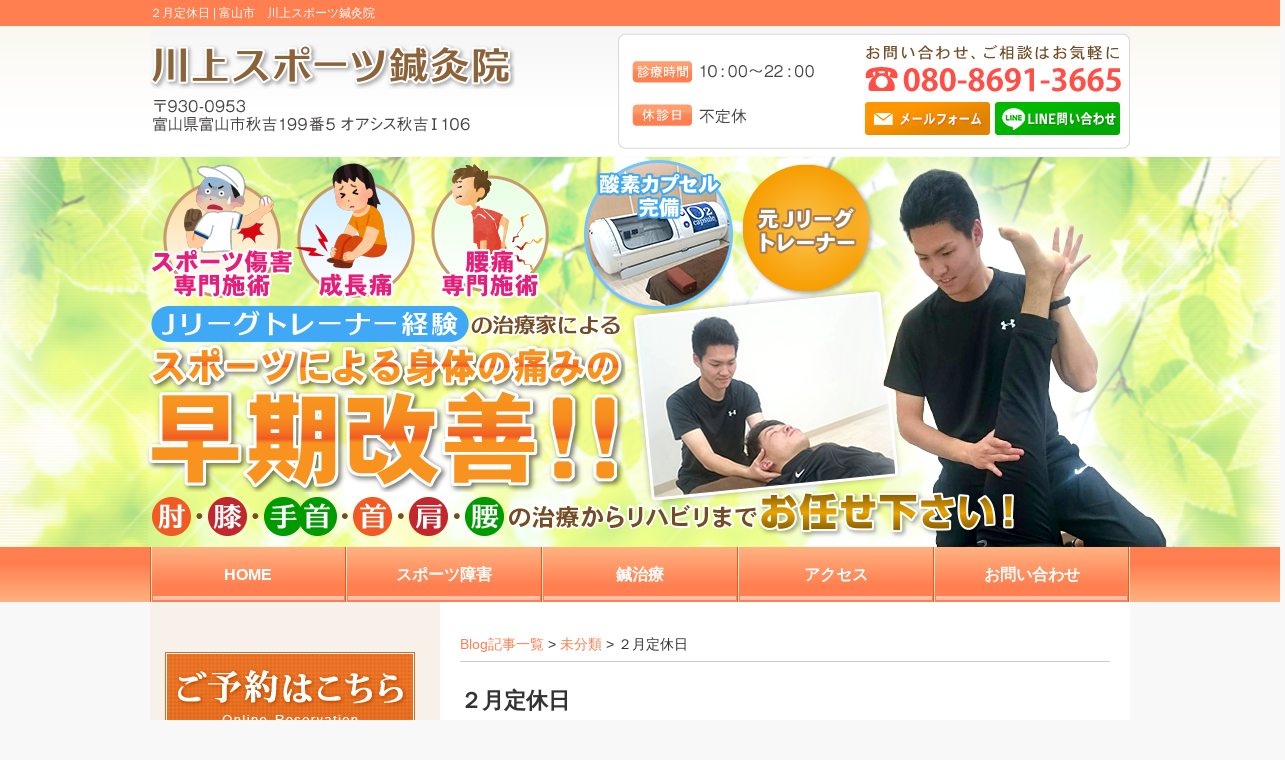

--- FILE ---
content_type: text/html; charset=UTF-8
request_url: https://kawakami-sports-sinkyu.com/post/post-193
body_size: 6622
content:
<!DOCTYPE html>
<html lang="ja">
<head>
<meta name=viewport content="width=device-width, initial-scale=1">
<meta charset="UTF-8">



<link rel="stylesheet" type="text/css" href="https://kawakami-sports-sinkyu.com/wp-content/themes/basic-template/style.css" media="all">
<link rel="stylesheet" type="text/css" href="/res/styles/common.css" media="all">
<link rel="stylesheet" type="text/css" href="/res/styles/top.css" media="all">
<link rel="stylesheet" type="text/css" href="/res/styles/inner.css" media="all">
<link rel="stylesheet" type="text/css" href="/res/styles/blog.css" media="all">
<link rel="stylesheet" type="text/css" href="/res/styles/custom.css" media="all">
<link rel="stylesheet" type="text/css" href="/res/styles/responsive.css" media="all">

<!--[if lte IE 8]><script src="/res/scripts/ie-html5.js" type="text/javascript"></script><![endif]-->
<script src="//code.jquery.com/jquery-latest.js" type="text/javascript"></script>
<script type="text/javascript" src="/res/scripts/local.js"></script>
<script type="text/javascript" src="/res/scripts/responsive.js"></script>

<!-- Global site tag (gtag.js) - Google Analytics -->
<script async src="https://www.googletagmanager.com/gtag/js?id=UA-112036229-28"></script>
<script>
  window.dataLayer = window.dataLayer || [];
  function gtag(){dataLayer.push(arguments);}
  gtag('js', new Date());

  gtag('config', 'UA-112036229-28');
</script>


		<!-- All in One SEO 4.1.5.3 -->
		<title>２月定休日│川上スポーツ鍼灸院</title>
		<meta name="robots" content="max-image-preview:large" />
		<link rel="canonical" href="https://kawakami-sports-sinkyu.com/post/post-193" />
		<meta property="og:locale" content="ja_JP" />
		<meta property="og:site_name" content="川上スポーツ鍼灸院 | 富山市　川上スポーツ鍼灸院" />
		<meta property="og:type" content="article" />
		<meta property="og:title" content="２月定休日│川上スポーツ鍼灸院" />
		<meta property="og:url" content="https://kawakami-sports-sinkyu.com/post/post-193" />
		<meta property="article:published_time" content="2019-02-06T09:46:32+00:00" />
		<meta property="article:modified_time" content="2019-02-06T09:46:38+00:00" />
		<meta name="twitter:card" content="summary" />
		<meta name="twitter:domain" content="kawakami-sports-sinkyu.com" />
		<meta name="twitter:title" content="２月定休日│川上スポーツ鍼灸院" />
		<script type="application/ld+json" class="aioseo-schema">
			{"@context":"https:\/\/schema.org","@graph":[{"@type":"WebSite","@id":"https:\/\/kawakami-sports-sinkyu.com\/#website","url":"https:\/\/kawakami-sports-sinkyu.com\/","name":"\u5ddd\u4e0a\u30b9\u30dd\u30fc\u30c4\u937c\u7078\u9662","description":"\u5bcc\u5c71\u5e02\u3000\u5ddd\u4e0a\u30b9\u30dd\u30fc\u30c4\u937c\u7078\u9662","inLanguage":"ja","publisher":{"@id":"https:\/\/kawakami-sports-sinkyu.com\/#organization"}},{"@type":"Organization","@id":"https:\/\/kawakami-sports-sinkyu.com\/#organization","name":"\u5ddd\u4e0a\u30b9\u30dd\u30fc\u30c4\u937c\u7078\u9662","url":"https:\/\/kawakami-sports-sinkyu.com\/"},{"@type":"BreadcrumbList","@id":"https:\/\/kawakami-sports-sinkyu.com\/post\/post-193#breadcrumblist","itemListElement":[{"@type":"ListItem","@id":"https:\/\/kawakami-sports-sinkyu.com\/#listItem","position":1,"item":{"@type":"WebPage","@id":"https:\/\/kawakami-sports-sinkyu.com\/","name":"\u30db\u30fc\u30e0","description":"\u5143J\u30ea\u30fc\u30b0\u306e\u30b9\u30dd\u30fc\u30c4\u30c8\u30ec\u30fc\u30ca\u30fc\u306e\u5b9f\u7e3e\u304c\u3042\u308b\u539a\u751f\u7701\u8a8d\u53ef\u306e\u56fd\u5bb6\u8cc7\u683c\u8005\u304c\u3059\u3079\u3066\u306e\u65bd\u8853\u3092\u62c5\u5f53\u3055\u305b\u3066\u9802\u304f\u5f53\u9662\u3067\u306f\u300c\u3088\u308a\u65e9\u3044\u75c7\u72b6\u6539\u5584\u300d\u3092\u5b9f\u73fe\u3057\u307e\u3059\u3002 \u5f53\u9662\u3067\u306f\u30b9\u30dd\u30fc\u30c4\u969c\u5bb3\u30fb\u50b7\u5bb3\u3092\u4e2d\u5fc3\u306b\u8170\u75db\u3084\u80a9\u3053\u308a\u306a\u3069\u306e\u69d8\u3005\u306a\u75c7\u4f8b\u306b\u5bfe\u3057\u3066\u5bfe\u5fdc\u304c\u3067\u304d\u308b\u937c\u7078\u9662\u3067\u3059\u3002\u60a3\u8005\u69d8\u306e\u533b\u7642\u306e\u7b2c\u4e00\u9078\u629e\u80a2\u306b\u306a\u308c\u308b\u3088\u3046\u5168\u529b\u3067\u65bd\u8853\u3092\u62c5\u5f53\u3055\u305b\u3066\u9802\u304d\u307e\u3059\u3002","url":"https:\/\/kawakami-sports-sinkyu.com\/"}}]},{"@type":"Person","@id":"https:\/\/kawakami-sports-sinkyu.com\/post\/post-author\/kawakami#author","url":"https:\/\/kawakami-sports-sinkyu.com\/post\/post-author\/kawakami","name":"kawakami","image":{"@type":"ImageObject","@id":"https:\/\/kawakami-sports-sinkyu.com\/post\/post-193#authorImage","url":"https:\/\/secure.gravatar.com\/avatar\/46ff51ae0b234fe376168d6bd86ec602?s=96&d=mm&r=g","width":96,"height":96,"caption":"kawakami"}},{"@type":"WebPage","@id":"https:\/\/kawakami-sports-sinkyu.com\/post\/post-193#webpage","url":"https:\/\/kawakami-sports-sinkyu.com\/post\/post-193","name":"\uff12\u6708\u5b9a\u4f11\u65e5\u2502\u5ddd\u4e0a\u30b9\u30dd\u30fc\u30c4\u937c\u7078\u9662","inLanguage":"ja","isPartOf":{"@id":"https:\/\/kawakami-sports-sinkyu.com\/#website"},"breadcrumb":{"@id":"https:\/\/kawakami-sports-sinkyu.com\/post\/post-193#breadcrumblist"},"author":"https:\/\/kawakami-sports-sinkyu.com\/post\/post-author\/kawakami#author","creator":"https:\/\/kawakami-sports-sinkyu.com\/post\/post-author\/kawakami#author","datePublished":"2019-02-06T09:46:32+09:00","dateModified":"2019-02-06T09:46:38+09:00"},{"@type":"Article","@id":"https:\/\/kawakami-sports-sinkyu.com\/post\/post-193#article","name":"\uff12\u6708\u5b9a\u4f11\u65e5\u2502\u5ddd\u4e0a\u30b9\u30dd\u30fc\u30c4\u937c\u7078\u9662","inLanguage":"ja","headline":"\uff12\u6708\u5b9a\u4f11\u65e5","author":{"@id":"https:\/\/kawakami-sports-sinkyu.com\/post\/post-author\/kawakami#author"},"publisher":{"@id":"https:\/\/kawakami-sports-sinkyu.com\/#organization"},"datePublished":"2019-02-06T09:46:32+09:00","dateModified":"2019-02-06T09:46:38+09:00","articleSection":"\u672a\u5206\u985e","mainEntityOfPage":{"@id":"https:\/\/kawakami-sports-sinkyu.com\/post\/post-193#webpage"},"isPartOf":{"@id":"https:\/\/kawakami-sports-sinkyu.com\/post\/post-193#webpage"}}]}
		</script>
		<!-- All in One SEO -->

<link rel='dns-prefetch' href='//s.w.org' />
		<script type="text/javascript">
			window._wpemojiSettings = {"baseUrl":"https:\/\/s.w.org\/images\/core\/emoji\/13.1.0\/72x72\/","ext":".png","svgUrl":"https:\/\/s.w.org\/images\/core\/emoji\/13.1.0\/svg\/","svgExt":".svg","source":{"concatemoji":"https:\/\/kawakami-sports-sinkyu.com\/wp-includes\/js\/wp-emoji-release.min.js?ver=5.8.12"}};
			!function(e,a,t){var n,r,o,i=a.createElement("canvas"),p=i.getContext&&i.getContext("2d");function s(e,t){var a=String.fromCharCode;p.clearRect(0,0,i.width,i.height),p.fillText(a.apply(this,e),0,0);e=i.toDataURL();return p.clearRect(0,0,i.width,i.height),p.fillText(a.apply(this,t),0,0),e===i.toDataURL()}function c(e){var t=a.createElement("script");t.src=e,t.defer=t.type="text/javascript",a.getElementsByTagName("head")[0].appendChild(t)}for(o=Array("flag","emoji"),t.supports={everything:!0,everythingExceptFlag:!0},r=0;r<o.length;r++)t.supports[o[r]]=function(e){if(!p||!p.fillText)return!1;switch(p.textBaseline="top",p.font="600 32px Arial",e){case"flag":return s([127987,65039,8205,9895,65039],[127987,65039,8203,9895,65039])?!1:!s([55356,56826,55356,56819],[55356,56826,8203,55356,56819])&&!s([55356,57332,56128,56423,56128,56418,56128,56421,56128,56430,56128,56423,56128,56447],[55356,57332,8203,56128,56423,8203,56128,56418,8203,56128,56421,8203,56128,56430,8203,56128,56423,8203,56128,56447]);case"emoji":return!s([10084,65039,8205,55357,56613],[10084,65039,8203,55357,56613])}return!1}(o[r]),t.supports.everything=t.supports.everything&&t.supports[o[r]],"flag"!==o[r]&&(t.supports.everythingExceptFlag=t.supports.everythingExceptFlag&&t.supports[o[r]]);t.supports.everythingExceptFlag=t.supports.everythingExceptFlag&&!t.supports.flag,t.DOMReady=!1,t.readyCallback=function(){t.DOMReady=!0},t.supports.everything||(n=function(){t.readyCallback()},a.addEventListener?(a.addEventListener("DOMContentLoaded",n,!1),e.addEventListener("load",n,!1)):(e.attachEvent("onload",n),a.attachEvent("onreadystatechange",function(){"complete"===a.readyState&&t.readyCallback()})),(n=t.source||{}).concatemoji?c(n.concatemoji):n.wpemoji&&n.twemoji&&(c(n.twemoji),c(n.wpemoji)))}(window,document,window._wpemojiSettings);
		</script>
		<style type="text/css">
img.wp-smiley,
img.emoji {
	display: inline !important;
	border: none !important;
	box-shadow: none !important;
	height: 1em !important;
	width: 1em !important;
	margin: 0 .07em !important;
	vertical-align: -0.1em !important;
	background: none !important;
	padding: 0 !important;
}
</style>
	<link rel='stylesheet' id='wp-block-library-css'  href='https://kawakami-sports-sinkyu.com/wp-includes/css/dist/block-library/style.min.css?ver=5.8.12' type='text/css' media='all' />
<link rel='stylesheet' id='wp-pagenavi-css'  href='https://kawakami-sports-sinkyu.com/wp-content/plugins/wp-pagenavi/pagenavi-css.css?ver=2.70' type='text/css' media='all' />
<link rel="https://api.w.org/" href="https://kawakami-sports-sinkyu.com/wp-json/" /><link rel="alternate" type="application/json" href="https://kawakami-sports-sinkyu.com/wp-json/wp/v2/posts/193" /><link rel="EditURI" type="application/rsd+xml" title="RSD" href="https://kawakami-sports-sinkyu.com/xmlrpc.php?rsd" />
<link rel="wlwmanifest" type="application/wlwmanifest+xml" href="https://kawakami-sports-sinkyu.com/wp-includes/wlwmanifest.xml" /> 
<meta name="generator" content="WordPress 5.8.12" />
<link rel='shortlink' href='https://kawakami-sports-sinkyu.com/?p=193' />
<link rel="alternate" type="application/json+oembed" href="https://kawakami-sports-sinkyu.com/wp-json/oembed/1.0/embed?url=https%3A%2F%2Fkawakami-sports-sinkyu.com%2Fpost%2Fpost-193" />
<link rel="alternate" type="text/xml+oembed" href="https://kawakami-sports-sinkyu.com/wp-json/oembed/1.0/embed?url=https%3A%2F%2Fkawakami-sports-sinkyu.com%2Fpost%2Fpost-193&#038;format=xml" />

</head>
<body>

<div id="menu_block">
	<div class="menu_box"><a href="/"><img src="/res/images/common/menu_01.jpg" alt="Home" /></a></div>
	<div class="menu_box"><a href="/price"><img src="/res/images/common/menu_02.jpg" alt="料金表" /></a></div>
	<div class="menu_box"><a href="#access"><img src="/res/images/common/menu_03.jpg" alt="アクセス" /></a></div>
	<div class="menu_box"><a href="/sports"><img src="/res/images/common/menu_04.jpg" alt="スポーツ障害" /></a></div>
	<div class="menu_box"><a href="/contact"><img src="/res/images/common/menu_05.jpg" alt="お問い合わせ" /></a></div>
</div>
<div id="icon_tel">
	<a href="https://lin.ee/lFfQegG" target="_blank"><img src="/res/images/common/sp_line.png" alt="LINE予約" /></a>
	<a href="https://www.peakmanager.com/online/index/d9i4f9" target="_blank"><img src="/res/images/common/sp_web.png" alt="WEB予約" /></a>
	<a href="tel:080-8691-3665"><img src="/res/images/common/sp_tel.png" alt="電話" /></a>
</div>

<img id="icon_menu" onclick="onmenu()" src="/res/images/common/icon_menu.png" alt="MENU" />

<a name="top" id="top"></a>

<div id="site_header_wrapper">

    <div id="header_description">
        <h1>
                            ２月定休日 |                         <a href="https://kawakami-sports-sinkyu.com">富山市　川上スポーツ鍼灸院</a>
        </h1>
    </div><!-- #header_description -->
    
    <div id="site_title_bg">
    
    <div id="site_title">
        <p class="logo"><a href="https://kawakami-sports-sinkyu.com"><img src="/res/images/common/header_logo.png" alt="川上スポーツ鍼灸院" /></a></p>
        <p class="mail"><a href="https://kawakami-sports-sinkyu.com/contact" class="hover"><img src="/res/images/common/header_mail.png" alt="メールフォーム" /></a></p>
        <p class="line"><a href="https://lin.ee/lFfQegG" class="hover" target="_blank"><img src="/res/images/common/header_line.png" alt="LINE" /></a></p>
        <p class="bg"><img src="/res/images/common/header_bg.png" /></p>
    </div><!-- #site_title -->
    
    </div><!-- #site_title_bg -->
    
    <div class="main_visual_wrapper">
        <div class="main_visual">
            <div class="mv">
                <div class="show_pc"><img alt="" src="/res/images/common/main_visual.png"/></div>
                <div class="show_sp"><img alt="" src="/res/images/common/main_visual_sp.png"/></div>
            </div>
        </div>
    </div><!-- #main_visual_wraper -->
    
    <div id="global_nav">
        <nav>
            <ul><!-- 
                --><a href="https://kawakami-sports-sinkyu.com"><li class="header_menu_left">HOME</li></a><!--
                --><a href="https://kawakami-sports-sinkyu.com/sports"><li class="header_menu_center">スポーツ障害</li></a><!--
                --><a href="https://kawakami-sports-sinkyu.com/hari"><li class="header_menu_center">鍼治療</li></a><!--
                --><a href="#access"><li class="header_menu_center">アクセス</li></a><!--
                --><a href="https://kawakami-sports-sinkyu.com/contact"><li class="header_menu_right">お問い合わせ</li></a><!--
            --></ul>
        </nav>
    </div><!-- #global_nav -->
    
</div><!-- site_header_wrapper -->
<div id="main_wrapper">
    
    <div class="main" id="blog_main">
    
        <rdf:RDF xmlns:rdf="http://www.w3.org/1999/02/22-rdf-syntax-ns#"
			xmlns:dc="http://purl.org/dc/elements/1.1/"
			xmlns:trackback="http://madskills.com/public/xml/rss/module/trackback/">
		<rdf:Description rdf:about="https://kawakami-sports-sinkyu.com/post/post-193"
    dc:identifier="https://kawakami-sports-sinkyu.com/post/post-193"
    dc:title="２月定休日"
    trackback:ping="https://kawakami-sports-sinkyu.com/post/post-193/trackback" />
</rdf:RDF>        
        <div id="topic_path"><p><a href="https://kawakami-sports-sinkyu.com/blog">Blog記事一覧</a> > <a href="https://kawakami-sports-sinkyu.com/post/post-category/%e6%9c%aa%e5%88%86%e9%a1%9e" rel="category tag">未分類</a> > ２月定休日</p></div>
        
                        
        <section class="entry single_entry">
            
            <div class="entry_header">
                <h1 class="title">２月定休日</h1>
                <p class="meta">2019.02.06 | Category: <a href="https://kawakami-sports-sinkyu.com/post/post-category/%e6%9c%aa%e5%88%86%e9%a1%9e" rel="category tag">未分類</a></p>
            </div>
            
            <div class="entry_body">
                <p>いつも川上スポーツ鍼灸院をご利用いただきありがとうございます。</p>
<p>２月９日（土）PM、２月１６日（土）。セミナー参加の為、休診とさせていただきます。</p>
<p>ご迷惑お掛けしますが、よろしくお願いいたします。川上</p>
                 <div id="next_prev" class="mod">
				    <p class="prev"><a href="https://kawakami-sports-sinkyu.com/post/post-190">柳下大樹選手　オーダーメイドインソール</a> &raquo;</p>
				    <p class="next">&laquo; <a href="https://kawakami-sports-sinkyu.com/post/post-195">富山　オーダーメイドインソール</a></p>
				</div>
                <div class="asset-meta">
                                                        </div>
            </div><!-- .page_body -->
            
            <div class="entry_footer">
                            </div><!-- .entry_footer -->

        </section><!-- .entry -->
        
                
        <footer id="footer_widget">
            <div id="rs-widget-15" class="lp-widget widget">			<div class="textwidget"><div class="mt15"><img alt="" src="/res/images/banner/banner_creditcard.jpg" /></div></div>
		</div><div id="rs-widget-11" class="lp-widget widget">			<div class="textwidget"><div class="hover"><a href="tel:080-8691-3665"><img alt="" src="/res/images/common/endingimage.jpg"></a></div>
<div class="mt25 hover ac"><a href="/contact"><img alt="" src="/res/images/common/contact_form.png"></a></div>
<div class="mt25 hover ac"><a href="https://lin.ee/lFfQegG" target="_blank"><img alt="" src="/res/images/common/contact_line.png"></a></div>
<div class="mt25"><img alt="" src="/res/images/common/contact_bg.jpg"></div></div>
		</div><div id="rs-widget-12" class="lp-widget widget"><h3 class="widget-header">当院へのアクセス情報</h3>			<div class="textwidget"><a id="access" name="access"></a>
<iframe src="https://www.google.com/maps/embed?pb=!1m18!1m12!1m3!1d3199.9112155491607!2d137.24674131560906!3d36.676635679974154!2m3!1f0!2f0!3f0!3m2!1i1024!2i768!4f13.1!3m3!1m2!1s0x5ff79105c0bddc83%3A0xef641f204df8c2e2!2z44CSOTMwLTA5NTMg5a-M5bGx55yM5a-M5bGx5biC56eL5ZCJ77yR77yZ77yZ!5e0!3m2!1sja!2sjp!4v1518593245525" width="650" height="350" frameborder="0" style="border:0" allowfullscreen></iframe></div>
		</div>        </footer><!-- #page_footer -->

    </div><!-- #blog_main -->
    
    <div id="sidebar_wrapper">
    <aside id="sidebar">

	<div id="rs-widget-13" class="lp-widget widget">			<div class="textwidget"><div class="mb20">
<a href="https://mitsuraku.jp/pm/online/index/d9i4f9" class="hover" target="_blank"><div class="mt20"><img src="/res/images/common/250x250_orange.png"></a>
</div></div>
		</div><div id="nav_menu-4" class="widget_nav_menu widget"><h3 class="widget-header">当院について</h3><div class="menu-%e5%bd%93%e9%99%a2%e3%81%ab%e3%81%a4%e3%81%84%e3%81%a6-container"><ul id="menu-%e5%bd%93%e9%99%a2%e3%81%ab%e3%81%a4%e3%81%84%e3%81%a6" class="menu"><li id="menu-item-215" class="menu-item menu-item-type-post_type menu-item-object-page menu-item-215"><a href="https://kawakami-sports-sinkyu.com/staff">スタッフ紹介</a></li>
<li id="menu-item-63" class="menu-item menu-item-type-post_type menu-item-object-page menu-item-63"><a href="https://kawakami-sports-sinkyu.com/price">料金表</a></li>
<li id="menu-item-60" class="menu-item menu-item-type-post_type menu-item-object-page menu-item-60"><a href="https://kawakami-sports-sinkyu.com/contact">お問い合わせ</a></li>
<li id="menu-item-128" class="menu-item menu-item-type-post_type menu-item-object-page menu-item-128"><a href="https://kawakami-sports-sinkyu.com/sougo">相互リンク</a></li>
</ul></div></div><div id="nav_menu-2" class="widget_nav_menu widget"><h3 class="widget-header">施術メニュー</h3><div class="menu-%e6%96%bd%e8%a1%93%e3%83%a1%e3%83%8b%e3%83%a5%e3%83%bc-container"><ul id="menu-%e6%96%bd%e8%a1%93%e3%83%a1%e3%83%8b%e3%83%a5%e3%83%bc" class="menu"><li id="menu-item-16" class="menu-item menu-item-type-post_type menu-item-object-page menu-item-16"><a href="https://kawakami-sports-sinkyu.com/sportsmassage">スポーツマッサージ</a></li>
<li id="menu-item-19" class="menu-item menu-item-type-post_type menu-item-object-page menu-item-19"><a href="https://kawakami-sports-sinkyu.com/hari">鍼治療</a></li>
<li id="menu-item-22" class="menu-item menu-item-type-post_type menu-item-object-page menu-item-22"><a href="https://kawakami-sports-sinkyu.com/sanso">酸素カプセル</a></li>
<li id="menu-item-25" class="menu-item menu-item-type-post_type menu-item-object-page menu-item-25"><a href="https://kawakami-sports-sinkyu.com/taping">テーピング療法</a></li>
<li id="menu-item-28" class="menu-item menu-item-type-post_type menu-item-object-page menu-item-28"><a href="https://kawakami-sports-sinkyu.com/athletic">アスレティックリハビリテーション</a></li>
<li id="menu-item-31" class="menu-item menu-item-type-post_type menu-item-object-page menu-item-31"><a href="https://kawakami-sports-sinkyu.com/stretch">パートナーストレッチ</a></li>
<li id="menu-item-34" class="menu-item menu-item-type-post_type menu-item-object-page menu-item-34"><a href="https://kawakami-sports-sinkyu.com/sports">スポーツ障害</a></li>
<li id="menu-item-37" class="menu-item menu-item-type-post_type menu-item-object-page menu-item-37"><a href="https://kawakami-sports-sinkyu.com/nenza">足関節捻挫</a></li>
<li id="menu-item-40" class="menu-item menu-item-type-post_type menu-item-object-page menu-item-40"><a href="https://kawakami-sports-sinkyu.com/nikubanare">肉離れ</a></li>
<li id="menu-item-43" class="menu-item menu-item-type-post_type menu-item-object-page menu-item-43"><a href="https://kawakami-sports-sinkyu.com/youtsuu">腰痛</a></li>
<li id="menu-item-46" class="menu-item menu-item-type-post_type menu-item-object-page menu-item-46"><a href="https://kawakami-sports-sinkyu.com/yakyuukata">野球肩</a></li>
<li id="menu-item-49" class="menu-item menu-item-type-post_type menu-item-object-page menu-item-49"><a href="https://kawakami-sports-sinkyu.com/yakuuhiji">野球肘</a></li>
<li id="menu-item-52" class="menu-item menu-item-type-post_type menu-item-object-page menu-item-52"><a href="https://kawakami-sports-sinkyu.com/hiza">膝の痛み</a></li>
<li id="menu-item-55" class="menu-item menu-item-type-post_type menu-item-object-page menu-item-55"><a href="https://kawakami-sports-sinkyu.com/seichoutsuu">成長痛</a></li>
</ul></div></div><div id="rs-widget-10" class="lp-widget widget">			<div class="textwidget"><div class="banner"><a href="blog" class="hover"><img src="/res/images/banner/banner_blog.png" alt=""></a></div></div>
		</div><div id="rs-widget-17" class="lp-widget widget">			<div class="textwidget"><div class="banner"><a href="contact" class="hover"><img src="/res/images/banner/banner_contact.jpg" alt=""></a></div></div>
		</div><div id="rs-widget-18" class="lp-widget widget">			<div class="textwidget"><div class="banner"><a href="https://lin.ee/lFfQegG" class="hover" target="_blank"><img src="/res/images/banner/banner_line.png" alt="LINE" /></a></div></div>
		</div>
    </aside><!-- #sidebar -->
</div><!-- #sidebar_wrapper -->
    <div id="return_nav">
        <p class="back_to_top"><a href="#top"><img src="/res/images/common/back_to_top.jpg"></a></p>
    </div><!-- #return_nav -->
    
</div><!-- #main_wrapper -->

<div id="site_footer_wrapper">

    <div id="site_footer">
        <p class="license">Copyright(c) 2019 <a href="https://kawakami-sports-sinkyu.com">川上スポーツ鍼灸院</a> All Rights Reserved. <a href="https://rapportstyle.com/">powered by ラポールスタイル（整骨院・整体院・治療院HP制作）</a></p>
    </div><!-- #site_footer  -->
    
</div><!-- #site_footer_wrapper  -->

<script type='text/javascript' src='https://kawakami-sports-sinkyu.com/wp-includes/js/wp-embed.min.js?ver=5.8.12' id='wp-embed-js'></script>
</body>
</html>


--- FILE ---
content_type: text/css
request_url: https://kawakami-sports-sinkyu.com/res/styles/inner.css
body_size: 1310
content:
@charset "utf-8";


/* ==========================================
 
インナーページフッター

========================================== */

#main_wrapper .page .page_body:after { content: "."; display: block; clear: both; height: 0px; visibility: hidden; font-size: 0; }

#main_wrapper .page #page_footer {
    margin: 30px 0 0 0;
}

#main_wrapper .page .ddsg-wrapper ul {
    margin: 0 0 0 20px;
    font-size: 14px;
}

/* ==========================================
 
インナーページ基本スタイリング

========================================== */


#page_main .page_body p {
    margin: 20px 0px 0px 0px;
}

/* 強調 */
#page_main .page_body .red {
	color: #e52c42;
}


#page_main .page_body small {
    font-weight: bold;
    font-size: 11px;
}

#page_main .page_body .fr {
	float: right;
	margin: 0 0 15px 15px;
}

#page_main .page_body .fl {
	float: left;
	margin: 0 15px 15px 0px;
}

/* 施術の流れ */

#page_main .page_body .flow_bl{
width:650px;
height:230px;
margin-top:15px;
overflow:hidden;
background:transparent url(/res/images/inner/flow/step_bg.jpg) no-repeat scroll left top;
}

#page_main .page_body .flow_bl_ed{
width:650px;
height:200px;
margin-top:15px;
overflow:hidden;
background:transparent url(/res/images/inner/flow/step_bg_ed.jpg) no-repeat scroll left top;
}
#page_main .page_body .flow_bl_l{
width:456px;
float:left;
padding:15px 0 0 10px;
}
#page_main .page_body .flow_bl_l h3{
width:300px;
font-size:15px;
margin-top:15px;
}
#page_main .page_body .flow_bl_l p{
width:456px;
line-height:150%;
margin-top:15px;
}
#page_main .page_body .flow_bl_r{
width:155px;
float:right;
margin-top:26px;
}


/* スタッフ紹介ボックス */
#page_main .page_body .staffbox {
	background: #FAF5F1;
	border: solid 1px #eeeeee;
	padding: 20px 20px 15px 20px;
}

#page_main .page_body .staffbox .staff_left {
float:left;
width:224px;
}

#page_main .page_body .staffbox .staff_right {
float:left;
width:383px;
}


#page_main .page_body .staffbox .staff_name {
font-size:18px;
font-weight:bold;
border-bottom:2px solid #976835;
}




/* ボックス関連 */
#page_main .page_body .box {
	background: #ffffff;
	border: solid 1px #cccccc;
	padding: 15px 15px 15px 15px;
	margin: 15px 0 15px 0;
}

#page_main .page_body .bg {
	color: #666666;
	background: #f8f5f0;
	padding: 15px 15px 15px 15px;
	margin: 15px 0 15px 0;
}

#page_main .page_body ul.checkbox {
    list-style: none;
}

	#page_main .page_body ul.checkbox li {
	    font-weight: bold;
	    background: url("/res/images/inner/checkbox.png") no-repeat 0 3px;
	    padding: 5px 0 5px 40px;
	    margin: 5px 0 5px 0;
	}

/* Q & A */
#page_main .page_body .q {
	color: #1270b6;
	font-weight: bold;
	background: url("/res/images/inner/icon_q.png") no-repeat 0 0;
	padding: 6px 0 5px 40px;
	margin: 30px 15px 15px 0px;
}

#page_main .page_body .a {
	background: url("/res/images/inner/icon_a.png") no-repeat 0 0;
	padding: 6px 0 15px 40px;
	border-bottom: dotted 3px #eeeeee;
}




.recruit_info {
    width: 100%;
    font-size: 14px;
}

.recruit_info tr th {
    width: 20%;
    border: solid 1px #cccccc;
    padding: 15px 0 15px 0;
    background: #eeeeee;
    text-align: center;
}

.recruit_info tr td {
    width: 80%;
    border: solid 1px #cccccc;
    padding: 15px 10px 15px 10px;
    text-align: left;
}



/* 料金表テーブルのスタイル */

.price_list {
    width: 100%;
    margin: 30px 0 15px;
}

.price_list tr th {
    border: solid 1px #cccccc;
    padding: 10px;
    background: #fdf7ef;
    text-align: left;  
}

.price_list tr td {
    border: solid 1px #cccccc;
    padding: 10px;
    text-align:left;
}


/*アクセスマップボックス*/
#page_main .page_body .route {
	background: #F0F0F0;
	padding: 20px 75px;
	font-size:16px;
}




/* ==========================================
 
メールフォーム

========================================== */


#frmMain .caution {
    border-collapse: collapse;
    border-spacing: 0;
}


.req {
    font-size: 12px;
    color: #ff0000;
}

table.contact {
    width: 100%;
    border-collapse: collapse;
    border-spacing: 0;
}

table.contact th {
    width: 25%;
    font-size: 12px;
    background: #eeeeee;
    border: solid 1px #cccccc;
    padding: 5px 10px 5px 10px;
    text-align: left;
}

table.contact td {
    font-size: 12px;
    border: solid 1px #cccccc;
    padding: 5px 10px 5px 10px;
}

.privacy {
    height: 150px;
    overflow: scroll;
}

/*----- 確認画面 -----*/

#thanks {
    font-size: 13px;
    padding: 30px 30px 30px 30px;
}

#thanks .thanks_message {
    font-weight: bold;
}

--- FILE ---
content_type: text/css
request_url: https://kawakami-sports-sinkyu.com/res/styles/custom.css
body_size: 2720
content:
@charset "utf-8";

/* ==========================================
 
全ページ共通部分

========================================== */

/* サイトデフォルト文字色 */

body { color: #333333; }

a:link { color: #ff7f50; text-decoration: none; }
a:visited { color: #ff7f50; text-decoration: none; }
a:hover { color: #ff7f50; text-decoration: underline; }


/* サイト全体の背景色 */

body { background: #f8f8f8; }


/* ヘッダ上部オビの背景色・リンク色 */

#site_header_wrapper #header_description { background: #ff7f50; }
    #site_header_wrapper #header_description h1 { background: #ff7f50; }

    #site_header_wrapper #header_description h1 { color : #ffffff;}
    #site_header_wrapper #header_description h1 a:link { color: #ffffff; text-decoration: none;}
    #site_header_wrapper #header_description h1 a:visited { color: #ffffff; text-decoration: none;}
    #site_header_wrapper #header_description h1 a:hover { color: #ffffff; text-decoration: underline;}



/* ヘッダ */
	
	/* ヘッダ部背景 */
	#site_header_wrapper #site_title_bg {
		background: url('/res/images/common/header_edge.jpg') repeat-x;
	}
	
	/* ロゴの位置 */
	#site_header_wrapper #site_title .logo {
		left: 0px;
		top: 18px;
	}
    
    /* お問い合わせボタンの位置 */
    #site_header_wrapper #site_title .mail {
        right: 140px;
        bottom: 22px;
        position: absolute;
    }

    #site_header_wrapper #site_title .line {
        right: 10px;
        bottom: 22px;
        position: absolute;
    }


/* ヘッダメニュー */

#site_header_wrapper #global_nav {
	background: url('/res/images/common/header_nav_bg_edge.jpg') repeat-x;
}

#site_header_wrapper #global_nav nav ul { 
    width: 980px;
    margin: 0 auto;
    text-align: left;
    padding: 0 0 0 0;
    position: relative;
}

#site_header_wrapper #global_nav nav ul li {
    display: block;
    float: left;
    width: 196px;
    height: 55px;
    line-height: 55px;
    font-size: 16px;
    font-weight: bold;
    text-align: center;
}
            
    #site_header_wrapper #global_nav nav ul a:link { color: #ffffff; text-decoration: none; }
    #site_header_wrapper #global_nav nav ul a:visited { color: #ffffff; text-decoration: none; }
    #site_header_wrapper #global_nav nav ul a:hover { color: #ff6600; text-decoration: none; }
        
    #site_header_wrapper #global_nav nav ul li.header_menu_left {
        background: url('/res/images/common/header_nav_bg_left.jpg') no-repeat;
    }
            
    #site_header_wrapper #global_nav nav ul li.header_menu_center {
        background: url('/res/images/common/header_nav_bg_center.jpg') no-repeat;
    }
            
    #site_header_wrapper #global_nav nav ul li.header_menu_right {
        background: url('/res/images/common/header_nav_bg_right.jpg') no-repeat;
    }



/* サイドバー */

#main_wrapper #sidebar_wrapper #sidebar h3 {
        text-align: center;
        color: #ffffff;
        font-size: 17px;
        font-weight: bold;
        width: 260px;
        height: 38px;
        line-height: 40px;
        background: url('/res/images/common/sidebar_title_bg.png') no-repeat;
        margin:0;
	border-radius: 7px 7px 0 0;        /* CSS3草案 */  
	-webkit-border-radius: 7px 7px 0 0;    /* Safari,Google Chrome用 */  
	-moz-border-radius: 7px 7px 0 0;   /* Firefox用 */ 
}
    
    #main_wrapper #sidebar_wrapper #sidebar ul {
        margin: 0 0 0 0;
	background:#ffffff;
	padding-bottom:15px;
	border-radius: 0 0 7px 7px;        /* CSS3草案 */  
	-webkit-border-radius: 0 0 7px 7px;    /* Safari,Google Chrome用 */  
	-moz-border-radius: 0 0 7px 7px;   /* Firefox用 */ 
    }
    
    #main_wrapper #sidebar_wrapper #sidebar ul li a {
        text-align: left;
        display: block;
        font-size: 14px;
        font-weight: bold;
        width: 245px;
        height: 36px;
        line-height: 37px;
        background: url('/res/images/common/sidebar_menu_bg.jpg') no-repeat;
        /*margin: 0 0 3px 0;*/
        padding: 0 0 0 28px;
    }
    
        #main_wrapper #sidebar_wrapper #sidebar ul li a:link { color: #555555; text-decoration: none; }
        #main_wrapper #sidebar_wrapper #sidebar ul li a:visited { color: #555555; text-decoration: none; }
        #main_wrapper #sidebar_wrapper #sidebar ul li a:hover { color: #ff7f50; text-decoration: none; }



/*サイドバー・サブメニュー*/

    #main_wrapper #sidebar_wrapper #sidebar ul .sub-menu {
    margin:-3px 0 3px 0;

}

    #main_wrapper #sidebar_wrapper #sidebar ul .sub-menu li a {
        text-align: left;
        display: block;
        font-size: 13px;
        font-weight:bold;
        width: 240px;
        height: 22px;
        line-height: 20px;
        background-color:#ffffff;
        background: url('/res/images/common/sidebar_sub_menu_bg.jpg') ;
        margin: 0;
        padding: 0 0 0 20px;
    }


/* フッターの背景色と文字色 */


#site_footer_wrapper { background: #ff7f50; }   
#site_footer_wrapper #site_footer { background: #ff7f50; color: #ffffff; }

    #site_footer_wrapper a:link { color: #ffffff; text-decoration: none; }
    #site_footer_wrapper a:visited { color: #ffffff; text-decoration: none; }
    #site_footer_wrapper a:hover { color: #ffffff; text-decoration: none; }


/* ==========================================
 
見出し

========================================== */

/* キャッチコピー */

#main_wrapper #page_main .page .catch {
	color: #ff3300;
	font-size: 17px;
	font-weight: bold;
}


/* タイトル01 （ページトップ） */

#main_wrapper #page_main .page h1,
#main_wrapper #page_main h2 {
	color: #555555;
	font-size: 18px;
	font-weight: bold;
	height: 50px;
    line-height: 50px;
	background:url('/res/images/common/title_01_bg.jpg') no-repeat;
	margin: 30px 0 30px 0;
	padding: 0 0 0 15px;
}

/* タイトル02 */

#main_wrapper #index_main h2,
#main_wrapper #index_main .widget-header,
#main_wrapper #footer_widget .widget-header,
#main_wrapper #page_main .ddsg-wrapper h2,
#main_wrapper #page_main h4,
#archive_list h2,
#main_wrapper .entry_footer h3 {
    color: #ffffff;
    font-size: 16px;
    font-weight:bold;
    height: 36px;
    line-height: 38px;
    background:url('/res/images/common/title_02_bg.jpg') no-repeat;
    padding: 0 0 0 15px;
    margin: 30px 0 15px 0;
}

/* タイトル03 */

#main_wrapper #index_main h3 {
    color: #555555;
    font-size: 14px;
    font-weight:bold;
    height: 30px;
    line-height: 30px;
    background: url('/res/images/common/title_03_bg.jpg') left bottom no-repeat;
    padding: 0 0 0 15px;
    margin: 30px 0 15px 0;
}

#main_wrapper #page_main h3 {
color: #8c6239;
font-size: 16px;
font-weight:bold;
line-height: 22px;
padding: 0;
margin: 15px 0 15px 0;
}

/* タイトル04 */

#main_wrapper #index_main h4 {
    color: #555555;
    font-weight: bold;
    border-bottom: dotted 3px #eeeeee;
    margin: 25px 15px 15px 15px;
}



/* ==========================================
 
インデックスウィジェットのスタイル

========================================== */


#main_wrapper #index_main .wholikethis {
	background: #faf9f7;
	padding: 20px 40px 20px 40px;
	margin: 10px 0 0 0;
}

	#main_wrapper #index_main .wholikethis ul {
		list-style: none;
	}
	
	#main_wrapper #index_main .wholikethis ul li {
		font-weight: bold;
		background: url("/res/images/common/wholikethis/checkbox.png") no-repeat 0 0;
		margin: 15px 0 15px 0;
		padding: 0 0 15px 40px;
		border-bottom: dashed 1px #a48b78;
	}

/* 院からのあいさつ */
#main_wrapper #index_main .aisatsu {
	background: #f1f8e8;
	padding: 25px;
	margin: 10px 0 0 0;
}

/* ご満足頂ける理由（新バージョン）○つの理由 */
#main_wrapper #index_main .riyuu {
border-bottom:1px dotted #cccccc;
padding-bottom:30px;
}

#main_wrapper #index_main .riyuu_left {
	width:395px;
        float:left;
}

#main_wrapper #index_main .riyuu_right {
	width:240px;
        float:right;
}


/*治療の流れ（写真大きいバージョン）*/
.nagare {
padding:20px 0 20px 0;
background:#f1fbee;
text-align:center;
}

/* 他院との違い */
#main_wrapper #index_main .chigai {
	margin: 15px 0 0 0;
}

#main_wrapper #index_main .chigai .title {
	margin: 0 0 10px 0;
}

#main_wrapper #index_main .chigai .text {
	margin: 10px 30px 15px 30px;
}


/*患者様の声*/
#happiness {
text-align:left;
padding:30px;
background-color:#FFFAEE;
}
.happiness_left {
width:200px;
float:left;
}

.happiness_right {
width:365px;
float:right;
}

/*チェックマーク入りボックス（多目的）*/

.checkbox_01 {
	background-color:#fefcee;
	padding: 15px 20px;
	}

.checkbox_01_text {
background:url(/res/images/common/checkmark.png) no-repeat 0 5px;
padding:0 0 0 26px;
font-size:18px;
margin:5px 0 5px 0;
}

.checkbox_02 {
	background-color:#f8f8f8;
	padding: 15px 20px;
	}

.checkbox_01_text2 {
background:url(/res/images/common/checkmark02.png) no-repeat 0 5px;
padding:0 0 0 30px;
font-size:18px;
margin:5px 0 5px 0;
}



/* コンタクトボタンの位置 */
#contact .btn {
	right: 15px;
    bottom: 18px;
}





/* 新着情報 */
    
    #main_wrapper .oshirase_wrapper {
        background: #ffffff;
        padding: 10px 10px 10px 10px;
    }
    
    #main_wrapper .oshirase {
        font-size: 14px;
        margin: 0 0 15px 0;
    }
    
        #main_wrapper .oshirase .title {
            border-bottom: dotted 1px #cccccc;
            padding: 0 0 5px 0;
            font-weight: bold;
            font-size: 14px;
        }
        
        #main_wrapper .oshirase .text {
            padding: 5px 0 0 0;
        }


/* Facebookのbg */

#facebook_bg {
	width: 100%;
	height: 600px;
	background: url('/res/images/common/facebook_bg.jpg') 0 0 no-repeat;
	padding-left:135px;
}

.staff {
	background: #fdf4e1;
	padding: 30px;
	margin: 0 0 30px;
}

.staff .upper:after {
	content: "";
	display: block;
	clear: both;
}

.staff .image {
	float: right;
}

.staff .cont {
	width: 55%;
}

.staff .name {
	font-size: 22px;
	font-weight: bold;
	margin: 0 0 15px;
}

.staff .name .s {
	font-size: 16px;
}

.staff li {
	margin: 0 0 5px;
	padding: 0 0 5px;
	border-bottom: #ff7f50 1px dashed;
}

.staff li:before {
	content: "●";
	color: #ff7f50;
	padding-right: 0.5em;
}

.staff .lower .ti {
	margin: 0 0 10px;
	font-weight: bold;
}

.staff .lower .ti:before {
	content: "●";
	color: #ff7f50;
	padding-right: 0.5em;
}

.staff .lower table {
	width: 100%;
}

.staff .lower th {
	width: 20%;
	border: #ff7f50 1px solid;
	padding: 10px;
	text-align: center;
}

.staff .lower td {
	border: #ff7f50 1px solid;
	padding: 10px;
	background: #ffffff;
}

.onegai {
	border: #ff7f50 5px solid;
	padding: 30px;
	font-size: 120%;
	font-weight: bold;
}


--- FILE ---
content_type: text/css
request_url: https://kawakami-sports-sinkyu.com/res/styles/responsive.css
body_size: 750
content:
/* ==========================================
 
 
�y���X�|���V�u�z
 
 
========================================== */

#menu_block {
	display: none;
}

#icon_tel {
	display: none;
}

#icon_menu {
	display: none;
}

.show_pc {
	display: block;
}

.show_sp {
	display: none;
}


@media screen and (max-width: 567px) {

body {
	font-size: 18px !important;
}

.show_pc {
	display: none;
}

.show_sp {
	display: block;
}

#menu_block {
	display: block;
	width: 650px;
	background: #ff4300;
	position: fixed !important;
	top: 0px !important;
	left: 0px !important;
	z-index: 3 !important;
}

#menu_block .menu_box {
	width: 20%;
	float: left;
}

#icon_tel {
	display: flex;
	justify-content: space-between;
	width: 100%;
	position: fixed;
	bottom: 0px;
	left: 0px;
	z-index: 3;
}

#icon_tel img {
	max-width: 100%;
}

#icon_menu {
	display: block;
	position: fixed;
	top: 150px;
	right: 10px;
	z-index: 10;
}

/* ----- header ----- */

#site_header_wrapper {
	margin-top: 130px;
	width: 650px !important;
}

#header_description {
	display: none;;
}

#site_header {
	width: 650px !important;
}

#site_title {
	width: 650px !important;
}

#site_title .logo {
	position: static !important;
	padding: 30px 15px !important;
}

#site_title .btn {
	display: none !important;
}

#site_title .mail {
	display: none !important;
}

#site_title .line {
	display: none !important;
}

#site_title .bg {
	display: none !important;
}

/* ----- global_nav ----- */

#global_nav {
	display: none !important;
}

/* ----- main_visual ----- */

.main_visual {
	width: 650px !important;
	height: 650px !important;
}

.main_visual .mv {
	width: 100% !important;
	top: 0 !important;
	left: 0 !important;
}

.main_visual .mv img {
	width: 100% !important;
}

/* ----- main_wrapper ----- */

#main_wrapper {
	width: 650px !important;
	background: #ffffff !important;
}

#main_wrapper .main {
	clear: both !important;
	padding: 0 !important;
}

#main_wrapper .main img {
	max-width: 100% !important;
}

/* ----- sidebar ----- */

#sidebar_wrapper {
	background-color: #f8f1e9;
	position: absolute;
	left: 0px;
	display: none;
	z-index: 9999 !important;
}

/* ----- footer ----- */

#site_footer_wrapper {
	margin-bottom: 130px;
}

#site_footer {
	width: 650px !important;
}

#access_info {
	padding-top: 160px;
	margin-top: -160px;
}

#contact {
	z-index: 2;
}

.contact, .contact tbody, .contact thead, .contact tfoot, .contact tr, .contact th, .contact td {
	display: block;
	box-sizing: border-box;
	width: 100% !important;
}

.contact input {
	max-width: 80%;
}

.contact textarea {
	max-width: 100%;
}

} /* @media screen and (max-width: 567px) */

@media screen and (max-width: 980px) {

.main_visual {
	overflow: hidden;
}

}

--- FILE ---
content_type: application/javascript
request_url: https://kawakami-sports-sinkyu.com/res/scripts/local.js
body_size: 545
content:
$(function(){

//メインビジュアルのスライドショー
	
	$("#main_visual .mv").hide();
	
	timerStart = function(){
	   play=setInterval( "changeImage()", 4500 );
    };
    
	$("#main_visual .first").fadeIn("slow",timerStart());

});

function changeImage() {
    var $active = $('#main_visual .current');
    var $next =  ($active.next().length ? $active.next() : $('#main_visual .first'));
    $active.fadeOut('slow').removeClass("current");
    $next.fadeIn('slow').addClass("current");
}


if (window.matchMedia('screen and (min-width:568px)').matches) { 

$(function(){
// マウスオーバー
  
   $('.hover').hover(
    
    function(){ 
        $(this).css('opacity', '0.7');
    },
    function(){
        $(this).css('opacity', '1');
    });

// スムーススクロール
   
	$('a[href^=#]').click(function(){
		var speed = 500;
		var href= $(this).attr("href");
		var target = $(href == "#" || href == "" ? 'html' : href);
		var position = target.offset().top;
		$("html, body").animate({scrollTop:position}, speed, "swing");
		return false;
	});

});

}